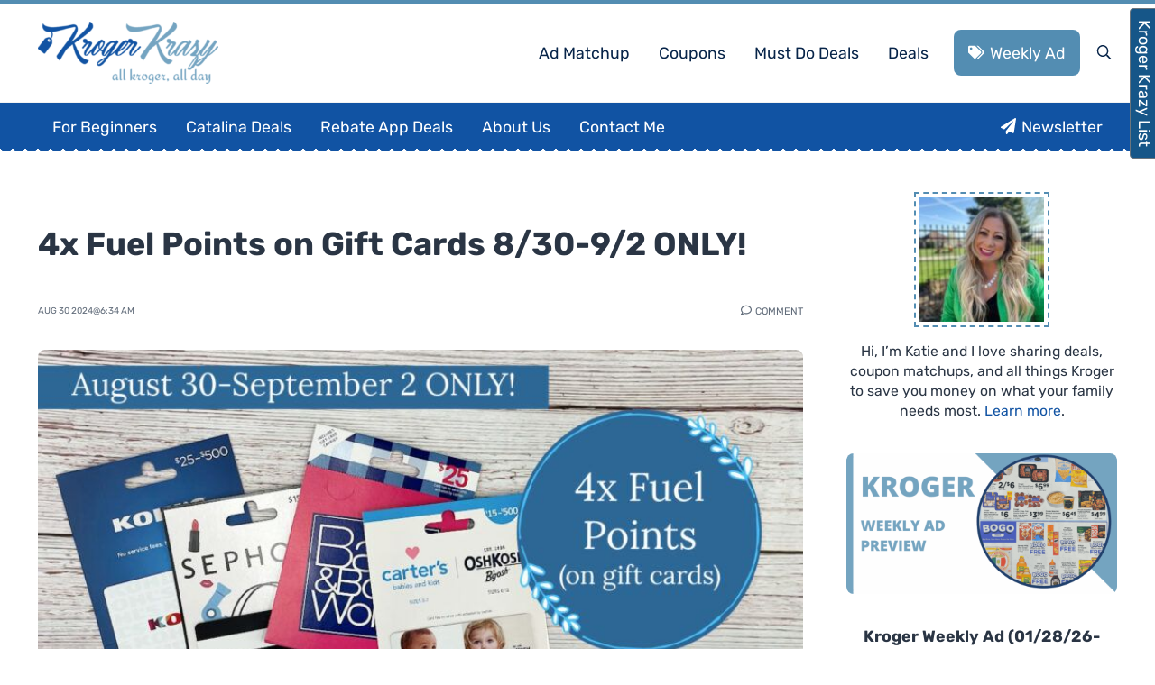

--- FILE ---
content_type: text/plain; charset=utf-8
request_url: https://ads.adthrive.com/http-api/cv2
body_size: 4506
content:
{"om":["0g8i9uvz","0iyi1awv","0kl5wonw","0pycs8g7","0s298m4lr19","0sm4lr19","0v9iqcb6","0wk67bso","1","1011_302_56233474","1011_302_56233549","1011_302_56233576","1011_302_56233619","1011_302_57035135","1011_302_57035137","1011_74_18364062","1011_74_18364134","1028_8728253","1028_8744530","10ua7afe","11142692","11509227","11769254","1185:1610326628","11896988","11963080","12010080","12010084","12010088","12145808","12171239","12184310","124682_738","124844_24","124848_8","12850755","12gfb8kp","1610326628","1610326728","1611092","17_23391182","17_23391269","17_23391302","17_24104693","17_24104696","17_24683317","17_24696323","17_24766936","17_24766956","17_24794123","17_24794138","17_24794140","1891/84813","1891/84814","1blmvu4v","1dynz4oo","1f6qgk36","1ktgrre1","1szmtd70","1wwvmrwd","206_262592","206_492075","206_559992","2132:45327631","2132:45573264","2132:46038653","2132:46039513","2132:46170009","2149:11769254","2179:578606630524081767","2249:650628496","2249:650628539","2249:671934324","2249:703930156","2307:1wwvmrwd","2307:2gukmcyp","2307:2mokbgft","2307:3v2n6fcp","2307:4etfwvf1","2307:4ticzzkv","2307:66r1jy9h","2307:6mrds7pc","2307:7uqs49qv","2307:9jse9oga","2307:a2uqytjp","2307:at2pj4cu","2307:b57avtlx","2307:c0mw623r","2307:ce17a6ey","2307:cuudl2xr","2307:ddr52z0n","2307:dsugp5th","2307:exgmab74","2307:f3tdw9f3","2307:fpbj0p83","2307:g4kw4fir","2307:h60hzvcs","2307:h9hxhm9h","2307:hfqgqvcv","2307:i90isgt0","2307:j1lywpow","2307:khogx1r1","2307:ln7h8v9d","2307:lp37a2wq","2307:m08soeku","2307:nmuzeaa7","2307:nx0p7cuj","2307:o8icj9qr","2307:ox2tly0t","2307:p0odjzyt","2307:pi9dvb89","2307:q1kklcij","2307:rz1kxzaf","2307:s4s41bit","2307:tdv4kmro","2307:tqq6b12n","2307:tty470r7","2307:ubjltf5y","2307:wxfnrapl","2307:x3nl5llg","2307:x7xpgcfc","2307:xv2pxoj4","23pz5ng5","23t9uf9c","2409_15064_70_83464477","2409_25495_176_CR52092921","2409_25495_176_CR52092957","2409_25495_176_CR52178316","2409_25495_176_CR52178317","24598434","246110541","24694809","248485108","25_0l51bbpm","25_13mvd7kb","25_53v6aquw","25_87z6cimm","25_jzd0wjwx","25_m4xt6ckm","25_oz31jrd0","25_sqmqxvaf","25_utberk8n","25_ztlksnbe","262592","2662_200562_8166427","2662_200562_8168520","2662_200562_8172720","2662_200562_8172724","2662_200562_8182931","2676:80070335","2676:85987379","2676:86087917","2676:86698451","2715_9888_262592","2760:176_CR52150651","2760:176_CR52175339","29414696","2974:8168473","2974:8168476","2974:8168539","2_206_554442","2aqgm79d","2jjp1phz","2mokbgft","2vx824el","308_125203_20","308_125204_13","33347569","33419362","33438474","33605623","33608594","34182009","3490:CR52223710","3646_185414_T26335189","3658_136236_9jse9oga","3658_15032_3xc8n4lf","3658_15066_T26322273","3658_15078_cuudl2xr","3658_16352_b57avtlx","3658_175625_bsgbu9lt","3658_184142_T26068409","3658_184142_T26517624","3658_184142_T26520074","3658_203382_f3tdw9f3","3658_203382_o8icj9qr","3658_203382_z2zvrgyz","3658_22079_mne39gsk","3658_22895_rz1kxzaf","3658_67113_77gj3an4","36_46_11769257","37298cerfai","381513943572","3822:24417995","39364467","3v2n6fcp","3xc8n4lf","40209389","409_216506","409_227223","409_227224","409_228367","42231849","42604842","43a7ptxe","44629254","451ofy3j","458901553568","4642109_46_12184310","46_12184310","47370256","481703827","485027845327","48514645","48514662","49123013","4etfwvf1","4t298iczzkv","4ticzzkv","50479792","53v6aquw","549423","5504:203529","5510:quk7w53j","5510:u4atmpu4","55726194","557_409_220141","557_409_223589","557_409_228105","558_93_bsgbu9lt","558_93_ll77hviy","558_93_rz1kxzaf","559992","56341213","564549740","564559436","5670:8166427","5670:8168479","5670:8168581","5670:8172741","576777115309199355","5826599393","58apxytz","59873208","59873222","59873223","5ia3jbdy","5iujftaz","600618969","60157585","60638194","6126532369","6126563651","618576351","618876699","618980679","61900466","619089559","61916211","61916223","61916233","61932920","61932957","62043295","62187798","6226518549","6226527055","627227759","627290883","627309156","627309159","627506494","628015148","628086965","628153053","628222860","628223277","628360579","628360582","628444259","628444349","628444433","628444436","628444439","628456310","628456382","628456391","628456403","628622163","628622166","628622169","628622172","628622178","628622241","628622244","628622247","628622250","628683371","628687043","628687157","628687460","628687463","628803013","628841673","629007394","629009180","629167998","629168001","629168010","629168565","629171196","629171202","629234167","62957199","630928655","63166899","63179517","6365_61796_742174851279","651637461","651637462","6547_67916_DUcoDLBbajOL3kvhpZDa","6547_67916_R5cNVjAJpSeypcfL5iXH","6547_67916_Ww6wCQA009KSD9VlIx9c","6547_67916_y90sBL2kvpUMat0PZbQv","659713728691","670451206","677843517","683738007","683738706","684493019","690_99485_1610326628","694912939","695879875","695879922","697622320","697876986","697876997","697876999","697893453","6b8inw6p","6cqn9jfm","6m298rds7pc","6mrds7pc","6nqm4j3j","6tj9m7jw","6wclm3on","6zt4aowl","705115233","705115263","705115332","705116521","705119942","705127202","709257996","709746393","7354_138543_79092657","7354_138543_79515090","7354_229128_86905970","74243_74_18364017","74243_74_18364062","74243_74_18364087","74243_74_18364134","74243_74_18364262","74243_74_18364267","74243_74_18364271","74243_74_18364314","74_18364062","74wv3qdx","77298gj3an4","77gj3an4","78827881","794699395351","79yrb2xv","7fc6xgyo","7imiw6gw","7qevw67b","7s82759r","7xb3th35","8160967","8166427","8168539","8172732","8172734","8193073","8193076","8193078","8193090","8193103","821i184r","84578441","84805507","8b5u826e","8cq33uu4","8mhdyvu8","8oadj1fy","8orkh93v","9057/0328842c8f1d017570ede5c97267f40d","9057/0da634e56b4dee1eb149a27fcef83898","9057/211d1f0fa71d1a58cabee51f2180e38f","9057/231dc6cdaab2d0112d8c69cdcbfdf9e9","9057/5f448328401da696520ae886a00965e2","92qnnm8i","97_8193073","97_8193078","9855/af4ceed1df2e72a9c1d01fc10459a8a9","9925w9vu","9cjkvhqm","9efxb1yn","9k298rcxphu","9krcxphu","9n8lamyh","9nex8xyd","9rqgwgyb","9vxta7sn","9wmwe528","a2uqytjp","a3ts2hcp","a7w365s6","a8beztgq","abhu2o6t","ad6783io","af9kspoi","b57avtlx","b5idbd4d","bd5xg6f6","bmh13qg9","bmp4lbzm","bpwmigtk","bsgbu9lt","bu0fzuks","bw5y4xkp","c0mw623r","c1hsjx06","c7z0h277","c9os9ajg","cd40m5wq","ce17a6ey","cr-2azmi2ttubwe","cr-6ovjht2eubwe","cr-97pzzgzrubqk","cr-98yyye8uubxf","cr-9hafr73kuatj","cr-Bitc7n_p9iw__vat__49i_k_6v6_h_jce2vj5h_buspHgokm","cr-aaw20e1rubwj","cr-aawz3f3yubwj","cr-cz75vcjkubwe","cr-fobbsjflu9vd","cr-fobbsjflubwe","cr-g7ywwk2qvft","cr-ghun4f53uatj","cr-ghun4f53ubwe","cr-h6q46o706lrgv2","cr-hw3gpxi0ubxe","cr-hxf9stx0uatj","cr-jbw3r6kmuatj","cr-tauc0vb8u9vd","cr-trw0d8hnu9vd","cr-trw0d8hnuatj","cr-u8cu3kinuatj","cr-z5qdtc94uatj","cr-z5qdtc94ubwe","csa082xz","cu298udl2xr","da4ry5vp","daw00eve","ddr52z0n","dsugp5th","eal0nev6","efvt03on","f0u03q6w","f3tdw9f3","f8e4ig0n","fcn2zae1","fd298ujxvyb","fdujxvyb","fjp0ceax","fpbj0p83","g29thswx","g4iapksj","g749lgab","ge4kwk32","gjwam5dw","h8ua5z2p","hffavbt7","hfqgqvcv","i2aglcoy","i3k169kv","i90isgt0","j4r0agpc","jr169syq","jsy1a3jk","jzqxffb2","k2xfz54q","kfzuk5ip","kk5768bd","knoebx5v","ksrdc5dk","kwb8iur1","ldsdwhka","ll77hviy","ln7h8v9d","lp37a2wq","ltkghqf5","lxlnailk","m9fitbpn","mne39gsk","motmvbx4","muvxy961","n2rcz3xr","n3egwnq7","n4mlvfy3","n8w0plts","nr2985arrhc","nr5arrhc","nx0p7cuj","o15rnfuc","o2s05iig","o8icj9qr","ocnesxs5","oj70mowv","op9gtamy","ot4dib6q","ozdii3rw","p0odjzyt","pa298gvt0pd","pagvt0pd","pbolhwu5","pi9dvb89","piwneqqj","pl298th4l1a","plth4l1a","pm9dmfkk","poc1p809","pp6lh14f","ppn03peq","q8pydd8v","qrq3651p","qt09ii59","qt29809ii59","r0u09phz","rk5pkdan","rnvjtx7r","rz1kxzaf","rz2981kxzaf","s2298ahu2ae","s4s41bit","s887ofe1","sdeo60cf","sl57pdtd","sq3uu9ln","t73gfjqn","t7d69r6a","td8zomk2","ti0s3bz3","tjymxbdc","tvhhxsdx","tx60rowt","u02wpahe","u1jb75sm","u2298x4z0j8","u2x4z0j8","u4atmpu4","utberk8n","uub4x53l","uuw0t8q6","v0lu1wc1","v5w56b83","vdcb5d4i","vdpy7l2e","vfnvolw4","vwg10e52","w15c67ad","wh1qnb7s","wi9igt6n","wih2rdv3","wrcm5qch","wvuhrb6o","wxfnrapl","x3nl5llg","xgjdt26g","xtxa8s2d","y141rtv6","yi6qlg3p","yq5t5meg","z2zvrgyz","z9ku9v6m","zep75yl2","zfexqyi5","zg3scue8","zqs7z6cq","zs3aw5p8","zsvdh1xi","zwzjgvpw","7979132","7979135"],"pmp":[],"adomains":["123notices.com","1md.org","about.bugmd.com","acelauncher.com","adameve.com","akusoli.com","allyspin.com","askanexpertonline.com","atomapplications.com","bassbet.com","betsson.gr","biz-zone.co","bizreach.jp","braverx.com","bubbleroom.se","bugmd.com","buydrcleanspray.com","byrna.com","capitaloneshopping.com","clarifion.com","combatironapparel.com","controlcase.com","convertwithwave.com","cotosen.com","countingmypennies.com","cratedb.com","croisieurope.be","cs.money","dallasnews.com","definition.org","derila-ergo.com","dhgate.com","dhs.gov","displate.com","easyprint.app","easyrecipefinder.co","ebook1g.peptidesciences.com","fabpop.net","familynow.club","filejomkt.run","fla-keys.com","folkaly.com","g123.jp","gameswaka.com","getbugmd.com","getconsumerchoice.com","getcubbie.com","gowavebrowser.co","gowdr.com","gransino.com","grosvenorcasinos.com","guard.io","hero-wars.com","holts.com","instantbuzz.net","itsmanual.com","jackpotcitycasino.com","justanswer.com","justanswer.es","la-date.com","lightinthebox.com","liverrenew.com","local.com","lovehoney.com","lulutox.com","lymphsystemsupport.com","manualsdirectory.org","meccabingo.com","medimops.de","mensdrivingforce.com","millioner.com","miniretornaveis.com","mobiplus.me","myiq.com","national-lottery.co.uk","naturalhealthreports.net","nbliver360.com","nikke-global.com","nordicspirit.co.uk","nuubu.com","onlinemanualspdf.co","original-play.com","outliermodel.com","paperela.com","paradisestays.site","parasiterelief.com","peta.org","photoshelter.com","plannedparenthood.org","playvod-za.com","printeasilyapp.com","printwithwave.com","profitor.com","quicklearnx.com","quickrecipehub.com","rakuten-sec.co.jp","rangeusa.com","refinancegold.com","robocat.com","royalcaribbean.com","saba.com.mx","shift.com","simple.life","spinbara.com","systeme.io","taboola.com","tackenberg.de","temu.com","tenfactorialrocks.com","theoceanac.com","topaipick.com","totaladblock.com","usconcealedcarry.com","vagisil.com","vegashero.com","vegogarden.com","veryfast.io","viewmanuals.com","viewrecipe.net","votervoice.net","vuse.com","wavebrowser.co","wavebrowserpro.com","weareplannedparenthood.org","xiaflex.com","yourchamilia.com"]}